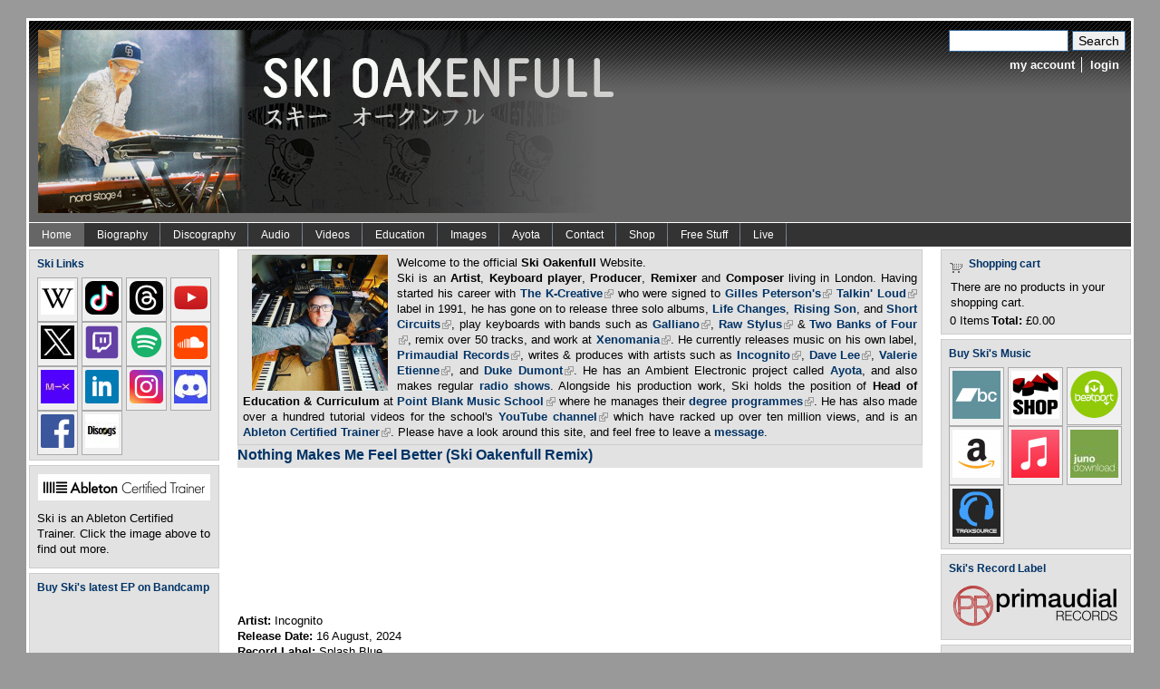

--- FILE ---
content_type: text/html; charset=utf-8
request_url: https://www.skioakenfull.com/frontpage?page=3
body_size: 18008
content:
<!DOCTYPE html PUBLIC "-//W3C//DTD XHTML+RDFa 1.0//EN"
  "http://www.w3.org/MarkUp/DTD/xhtml-rdfa-1.dtd">
<html xmlns="http://www.w3.org/1999/xhtml" xml:lang="en" version="XHTML+RDFa 1.0" dir="ltr">

<head profile="http://www.w3.org/1999/xhtml/vocab">
  <!--[if IE]><![endif]-->
<meta http-equiv="Content-Type" content="text/html; charset=utf-8" />
<meta http-equiv="x-dns-prefetch-control" content="on" />
<link rel="dns-prefetch" href="//cdn.skioakenfull.com" />
<!--[if IE 9]>
<link rel="prefetch" href="//cdn.skioakenfull.com" />
<![endif]-->
<meta name="Generator" content="Drupal 7 (http://drupal.org)" />
<link rel="alternate" type="application/rss+xml" title="Front page feed" href="https://www.skioakenfull.com/rss.xml" />
<link rel="shortcut icon" href="https://www.skioakenfull.com/sites/www.skioakenfull.com/files/newsflash_favicon.ico" type="image/vnd.microsoft.icon" />
  <title>Ski Oakenfull Official Website</title>
  <script>
<!--//--><![CDATA[//><!--
for(var fonts=document.cookie.split("advaggf"),i=0;i<fonts.length;i++){var font=fonts[i].split("="),pos=font[0].indexOf("ont_");-1!==pos&&(window.document.documentElement.className+=" "+font[0].substr(4).replace(/[^a-zA-Z0-9\-]/g,""))}if(void 0!==Storage){fonts=JSON.parse(localStorage.getItem("advagg_fonts"));var current_time=(new Date).getTime();for(var key in fonts)fonts[key]>=current_time&&(window.document.documentElement.className+=" "+key.replace(/[^a-zA-Z0-9\-]/g,""))}
//--><!]]>
</script>
<link type="text/css" rel="stylesheet" href="//cdn.skioakenfull.com/sites/www.skioakenfull.com/files/advagg_css/css__jHCipdlHHtePjnj5T9G1ak47HG420GZ_R7tpva7-zwA__c9sV2M2pKP_QIv_-GEatINHxlabDBHBS5Ta_ZdkdDSA__xL_OycigP-_AitNiNUlOpmlxN9MUGA-9_pF7QKJXvlk.css" media="all" />
<link type="text/css" rel="stylesheet" href="//cdn.skioakenfull.com/sites/www.skioakenfull.com/files/advagg_css/css__ZiuAXfq8FrfgHrwrMQRGzKb3RHBReRifEdTRemMQfrk__a9hIbt0eaZ7d5nhwnm2weG8R_2eXK4EvoOx9dOxouHE__xL_OycigP-_AitNiNUlOpmlxN9MUGA-9_pF7QKJXvlk.css" media="all" />
<link type="text/css" rel="stylesheet" href="//cdn.skioakenfull.com/sites/www.skioakenfull.com/files/advagg_css/css__Qu5sgg4XY3APit-hC7ihe3JC4iWk5ssE1h7DnWp52ag__x8H_QqPieVEB7u5xyp6Iw-AYMBmZ6E6aJaAAFhvZ5sA__xL_OycigP-_AitNiNUlOpmlxN9MUGA-9_pF7QKJXvlk.css" media="all" />
<link type="text/css" rel="stylesheet" href="//cdn.skioakenfull.com/sites/www.skioakenfull.com/files/advagg_css/css__Oz20qOQtvbB-9QPNXbkEmvXxZkRpN5JqI3a0oW0mizY__vnEXWi1F5OQkYa79BesqDZVMtrkp_htpoYiQ075PpfI__xL_OycigP-_AitNiNUlOpmlxN9MUGA-9_pF7QKJXvlk.css" media="all" />
<link type="text/css" rel="stylesheet" href="//cdn.skioakenfull.com/sites/www.skioakenfull.com/files/advagg_css/css__HdnDJ15ihwWANnsMm6pq4nv2w3EWJZ4RjTbVeMEZ1vU__XVASdTAgpdc_ysaAeyo-02tR3mU7n4g_8-Ph822KYs4__xL_OycigP-_AitNiNUlOpmlxN9MUGA-9_pF7QKJXvlk.css" media="all" />
<link type="text/css" rel="stylesheet" href="//cdn.skioakenfull.com/sites/www.skioakenfull.com/files/advagg_css/css__Eh9HeJHJVaXpjd0uF9uY9MwDY4RlAn2mCbu9RkqDGXc__YD96tz4LdZtxslhpkKtlOD339SQ2ZfByVLvrdIxvDcI__xL_OycigP-_AitNiNUlOpmlxN9MUGA-9_pF7QKJXvlk.css" media="all" />
<link type="text/css" rel="stylesheet" href="//cdn.skioakenfull.com/sites/www.skioakenfull.com/files/advagg_css/css__CiPlvJ7BkuuNyr2bFtyTAZ9sUFdXDslKbVtSSgjjixQ__U_ic5Rz8ItO_8i3MNvrQSnAgwipfvnpxr12vi-bJcHE__xL_OycigP-_AitNiNUlOpmlxN9MUGA-9_pF7QKJXvlk.css" media="all" />
<style type="text/css" media="all">
/* <![CDATA[ */
#page { width: 95%; }
body.sidebar-first #main, body.two-sidebars #main { margin-left: -210px !important; margin-right: 0px;}
body.sidebar-first #squeeze, body.two-sidebars #squeeze { margin-left: 210px !important; margin-right: 0px; }
#sidebar-left { width: 210px; }
body.sidebar-second #main, body.two-sidebars #main { margin-right: -210px !important; margin-left: 0px;}
body.sidebar-second #squeeze, body.two-sidebars #squeeze { margin-right: 210px !important; margin-left: 0px; }
#sidebar-right { width: 210px; }
body { font-family: Arial, Verdana, sans-serif; }
#suckerfishmenu div .contextual-links-wrapper { display: none; }
/* ]]> */
</style>
<link type="text/css" rel="stylesheet" href="//cdn.skioakenfull.com/sites/www.skioakenfull.com/files/advagg_css/css__lwZ8oYxIBHeC1GTsUcL5UwgUH2bLY-oTyLO59QyxatA__Kbdb74DNvvm_I-KBVEfG6k_oTHWWh_xZglRkk654WVE__xL_OycigP-_AitNiNUlOpmlxN9MUGA-9_pF7QKJXvlk.css" media="print" />

<!--[if IE]>
<link type="text/css" rel="stylesheet" href="//cdn.skioakenfull.com/cdn/farfuture/DQ3orIqPhuLq5d9aSqFggjlVXkhJGhXmQUBVWYAIgmQ/mtime:1531286398/sites/all/themes/newsflash/css/ie.css?t88mcz" media="all" />
<![endif]-->
  <script src="//cdn.skioakenfull.com/sites/www.skioakenfull.com/files/advagg_js/js__UXwr45yhtN7rpgpxv7jt15iZ_YZ1wLrqatBrJNdTVoU__16FAOU7kBs7ZYP0PjL4yngzH_1_5qpSu-i6wf3PxzIk__xL_OycigP-_AitNiNUlOpmlxN9MUGA-9_pF7QKJXvlk.js"></script>
<script src="//cdn.skioakenfull.com/sites/www.skioakenfull.com/files/advagg_js/js__LOTzmTjOEyBYTRa73tu6Fj3qY7yfNxJxX3y1JUwojnc__AbTNq_EPWrccIKQjkcfDydx0VX961mv1y6-d_T-a3e4__xL_OycigP-_AitNiNUlOpmlxN9MUGA-9_pF7QKJXvlk.js" defer="defer" async="async"></script>
<script src="//cdn.skioakenfull.com/sites/www.skioakenfull.com/files/advagg_js/js__7-8-LKpn3LQ0lmgTLdcYgDdmJlcRDX9ch3HATs6VIhU__exWewCY17koGqM-PooUXmgn9biHwAfqj1MvJePyENf0__xL_OycigP-_AitNiNUlOpmlxN9MUGA-9_pF7QKJXvlk.js"></script>
<script src="//cdn.skioakenfull.com/sites/www.skioakenfull.com/files/advagg_js/js__HxTbhN-HTG8H6pU8ZNTXLhmTeg8fhzG_sbeVLz0gBqU__AdhAFZ5QAk_VrKkFUOCnxJb9ANrhuWlKf15A7QHm14M__xL_OycigP-_AitNiNUlOpmlxN9MUGA-9_pF7QKJXvlk.js" defer="defer" async="async"></script>
<script src="//cdn.skioakenfull.com/sites/www.skioakenfull.com/files/advagg_js/js__eEsSLgKaN9jljQ4GJgzFQOXrjEsQeHrLZmDN0g9PzUY__YCAIphVJGGhR2QtXpHkEVG4AeuOASZ4i1ZuL9_M3ovU__xL_OycigP-_AitNiNUlOpmlxN9MUGA-9_pF7QKJXvlk.js"></script>
<script>
<!--//--><![CDATA[//><!--
jQuery.extend(Drupal.settings,{"basePath":"\/","pathPrefix":"","setHasJsCookie":0,"ajaxPageState":{"theme":"newsflash","theme_token":"0k1MTE5IbcKpDWHhkPjklvbP6_MxUnP5ZUuHs0HyO28","css":{"modules\/system\/system.base.css":1,"modules\/system\/system.menus.css":1,"modules\/system\/system.messages.css":1,"modules\/system\/system.theme.css":1,"modules\/comment\/comment.css":1,"modules\/field\/theme\/field.css":1,"modules\/node\/node.css":1,"modules\/search\/search.css":1,"sites\/all\/modules\/ubercart\/uc_file\/uc_file.css":1,"sites\/all\/modules\/ubercart\/uc_order\/uc_order.css":1,"sites\/all\/modules\/ubercart\/uc_product\/uc_product.css":1,"sites\/all\/modules\/ubercart\/uc_store\/uc_store.css":1,"modules\/user\/user.css":1,"sites\/all\/modules\/extlink\/css\/extlink.css":1,"sites\/all\/modules\/views\/css\/views.css":1,"sites\/all\/modules\/media\/modules\/media_wysiwyg\/css\/media_wysiwyg.base.css":1,"sites\/all\/modules\/ctools\/css\/ctools.css":1,"sites\/all\/modules\/lightbox2\/css\/lightbox.css":1,"sites\/all\/modules\/panels\/css\/panels.css":1,"sites\/all\/modules\/panels\/plugins\/layouts\/onecol\/onecol.css":1,"sites\/all\/modules\/ds\/layouts\/ds_2col_stacked_fluid\/ds_2col_stacked_fluid.css":1,"sites\/all\/modules\/date\/date_api\/date.css":1,"sites\/all\/modules\/adsense\/css\/adsense.css":1,"sites\/all\/modules\/ubercart\/uc_cart\/uc_cart_block.css":1,"sites\/all\/modules\/views_fluid_grid\/css\/views_fluid_grid.base.css":1,"sites\/all\/themes\/newsflash\/style.css":1,"sites\/all\/themes\/newsflash\/css\/black.css":1,"sites\/all\/themes\/newsflash\/css\/suckerfish_black.css":1,"sites\/all\/themes\/newsflash\/print.css":1,"sites\/all\/themes\/newsflash\/css\/ie.css":1},"js":{"sites\/all\/modules\/addthis\/addthis.js":1,"sites\/all\/modules\/jquery_update\/replace\/jquery\/1.12\/jquery.min.js":1,"misc\/jquery-extend-3.4.0.js":1,"misc\/jquery-html-prefilter-3.5.0-backport.js":1,"misc\/jquery.once.js":1,"misc\/drupal.js":1,"sites\/all\/modules\/jquery_update\/js\/jquery_browser.js":1,"sites\/all\/libraries\/fontfaceobserver\/fontfaceobserver.js":1,"sites\/all\/modules\/ubercart\/uc_file\/uc_file.js":1,"sites\/all\/modules\/lightbox2\/js\/auto_image_handling.js":1,"sites\/all\/modules\/lightbox2\/js\/lightbox.js":1,"sites\/all\/modules\/advagg\/advagg_font\/advagg_font.js":1,"sites\/all\/modules\/extlink\/js\/extlink.js":1}},"lightbox2":{"rtl":0,"file_path":"\/(\\w\\w\/)public:\/","default_image":"\/sites\/all\/modules\/lightbox2\/images\/brokenimage.jpg","border_size":10,"font_color":"000","box_color":"fff","top_position":"","overlay_opacity":"0.8","overlay_color":"000","disable_close_click":1,"resize_sequence":0,"resize_speed":400,"fade_in_speed":400,"slide_down_speed":600,"use_alt_layout":0,"disable_resize":0,"disable_zoom":0,"force_show_nav":0,"show_caption":1,"loop_items":0,"node_link_text":"View Image Details","node_link_target":0,"image_count":"Image !current of !total","video_count":"Video !current of !total","page_count":"Page !current of !total","lite_press_x_close":"press \u003Ca href=\u0022#\u0022 onclick=\u0022hideLightbox(); return FALSE;\u0022\u003E\u003Ckbd\u003Ex\u003C\/kbd\u003E\u003C\/a\u003E to close","download_link_text":"","enable_login":false,"enable_contact":false,"keys_close":"c x 27","keys_previous":"p 37","keys_next":"n 39","keys_zoom":"z","keys_play_pause":"32","display_image_size":"original","image_node_sizes":"()","trigger_lightbox_classes":"img.inline","trigger_lightbox_group_classes":"","trigger_slideshow_classes":"","trigger_lightframe_classes":"","trigger_lightframe_group_classes":"","custom_class_handler":0,"custom_trigger_classes":"","disable_for_gallery_lists":1,"disable_for_acidfree_gallery_lists":true,"enable_acidfree_videos":true,"slideshow_interval":5000,"slideshow_automatic_start":true,"slideshow_automatic_exit":true,"show_play_pause":true,"pause_on_next_click":false,"pause_on_previous_click":true,"loop_slides":false,"iframe_width":600,"iframe_height":400,"iframe_border":1,"enable_video":0,"useragent":"Mozilla\/5.0 (Macintosh; Intel Mac OS X 10_15_7) AppleWebKit\/537.36 (KHTML, like Gecko) Chrome\/131.0.0.0 Safari\/537.36; ClaudeBot\/1.0; +claudebot@anthropic.com)"},"advagg_font":[],"advagg_font_storage":1,"advagg_font_cookie":1,"advagg_font_no_fout":0,"urlIsAjaxTrusted":{"\/frontpage?page=3":true},"extlink":{"extTarget":"_blank","extClass":"ext","extLabel":"(link is external)","extImgClass":0,"extIconPlacement":"append","extSubdomains":0,"extExclude":"","extInclude":"","extCssExclude":"","extCssExplicit":"","extAlert":0,"extAlertText":"This link will take you to an external web site. We are not responsible for their content.","mailtoClass":"mailto","mailtoLabel":"(link sends e-mail)","extUseFontAwesome":false}});
//--><!]]>
</script>
<!--[if lte IE 6]>
        <script type="text/javascript" src="sites/all/themes/newsflash/js/suckerfish.js"></script>
      <![endif]--></head>
<body class="html front not-logged-in two-sidebars page-frontpage" >
  <div id="skip-link">
    <a href="#main-content" class="element-invisible element-focusable">Skip to main content</a>
  </div>
    <!-- page -->
<div id="page">
  <!-- header -->
  <div id="header" class="clearfix">
            <div id="logo-title">
      <!-- logo -->
        <a href="/" title="Home"> <img src="//cdn.skioakenfull.com/cdn/farfuture/mp6YE6D5QqO2C68odTeuUetiUt5fnxH_lVWmsdkSBk4/mtime:1767357629/sites/www.skioakenfull.com/files/2026Banner6_1.png" alt="Home" id="logo" /> </a>
      <!-- /logo -->
      </div>
            <div id="name-and-slogan"><!-- name and sloagan -->
                      <!-- /name and sloagan -->
      </div>
                  <!-- Searchbox-region-->
        <div id="searchbox">
            <div class="region region-search-box">
    <div id="block-search-form" class="block block-search">

    
  <div class="content">
    <form action="/frontpage?page=3" method="post" id="search-block-form" accept-charset="UTF-8"><div><div class="container-inline">
      <h2 class="element-invisible">Search form</h2>
    <div class="form-item form-type-textfield form-item-search-block-form">
  <label class="element-invisible" for="edit-search-block-form--2">Search </label>
 <input title="Enter the terms you wish to search for." type="text" id="edit-search-block-form--2" name="search_block_form" value="" size="15" maxlength="128" class="form-text" />
</div>
<div class="form-actions form-wrapper" id="edit-actions"><input type="submit" id="edit-submit" name="op" value="Search" class="form-submit" /></div><input type="hidden" name="form_build_id" value="form-cY83wkxb23A5z5YUfe3Q0w_EpMoHyZPzlZReztqsyh0" />
<input type="hidden" name="form_id" value="search_block_form" />
</div>
</div></form>  </div>
</div>
  </div>
        </div>
      <!-- /Searchbox-region -->
                    <!-- navigation main/secondary menu -->
        <div id="primary-secondary-menu">
                      <div id="primarymenu">
            <!-- main menu -->
                <ul class="links primary-links"><li class="menu-2662 first"><a href="/user" title="view your account here">my account</a></li>
<li class="menu-2467 last"><a href="/user/login" title="login here if you have an account">login</a></li>
</ul>            <!-- /main menu -->
            </div>
                            </div>
        <!-- /navigation main/secondary menu -->
                  <!-- suckerfish menu -->
        <div style="clear:both"> </div>
        <div id="suckerfishmenu" class="clearfix">
          <div class="region region-suckerfish">
    <div id="block-menu-menu-suckerfish-menu" class="block block-menu">

    <h2 class="element-invisible title">Suckerfish Menu</h2>
  
  <div class="content">
    <ul class="menu"><li class="first leaf"><a href="/" title="Website Front Page" class="active">Home</a></li>
<li class="expanded"><a href="/biography" title="Read all about Ski (in English)">Biography</a><ul class="menu"><li class="first leaf"><a href="/biography/ski-oakenfull-biography-updated-2023" title="Ski&#039;s latest Bio">Bio (2023)</a></li>
<li class="leaf"><a href="/biography" title="Read all about Ski (In English)">Bio (~2010)</a></li>
<li class="last leaf"><a href="/biography/japanese" title="Read all about Ski (In Japanese)">日本語で</a></li>
</ul></li>
<li class="expanded"><a href="/discography" title="See all of Ski&#039;s releases">Discography</a><ul class="menu"><li class="first leaf"><a href="/discography/ayota" title="Ayota - Releases">Ayota - Releases</a></li>
<li class="leaf"><a href="/discography/ayota-remix" title="Ayota - Remixes">Ayota - Remixes</a></li>
<li class="leaf"><a href="/discography/ski-oakenfull" title="Ski Oakenfull - Releases">Ski Oakenfull - Releases</a></li>
<li class="leaf"><a href="/discography/ski-oakenfull-productions" title="Ski Oakenfull - Productions">Ski Oakenfull - Productions</a></li>
<li class="leaf"><a href="/discography/ski-oakenfull-remix" title="Ski Oakenfull - Remixes">Ski Oakenfull - Remixes</a></li>
<li class="leaf"><a href="/discography/ski-oakenfull-sessions" title="Ski Oakenfull - Sessions">Ski Oakenfull - Sessions</a></li>
<li class="leaf"><a href="/discography/caine" title="caine Releases">caine</a></li>
<li class="leaf"><a href="/discography/galliano" title="View all of Galliano Related Releases">Galliano</a></li>
<li class="leaf"><a href="/discography/incognito" title="All Incognito Releases">Incognito</a></li>
<li class="leaf"><a href="/discography/the-k-creative" title="The K-Creative Releases">The K-Creative</a></li>
<li class="last leaf"><a href="/discography/tv-radio-film" title="Ski&#039;s TV Radio &amp; Film Work">TV Radio &amp; Film</a></li>
</ul></li>
<li class="expanded"><a href="/ski_oakenfull_radio_show" title="">Audio</a><ul class="menu"><li class="first leaf"><a href="/audio" title="An Audio Archive of Live Gigs, Interviews, DJ Mixes and more">All Audio</a></li>
<li class="last leaf"><a href="/ski_oakenfull_radio_show" title="">The Ski Oakenfull Radio Show</a></li>
</ul></li>
<li class="expanded"><a href="/videos" title="Check some of Ski&#039;s videos">Videos</a><ul class="menu"><li class="first leaf"><a href="/videos" title="A selection of Ski&#039;s promo videos and appearances">Promo &amp; Live videos</a></li>
<li class="leaf"><a href="/tutorials" title="All of Ski&#039;s tutorial vids, mainly on the Point Blank YouTube channel">Tutorial Videos</a></li>
<li class="leaf"><a href="/intro-to-live-lite" title="">Intro to Ableton Live 11 Lite</a></li>
<li class="last leaf"><a href="/skisunday" title="">Twitch Streams (Ski Sunday)</a></li>
</ul></li>
<li class="expanded"><a href="/education" title="Read a little about Ski&#039;s tutoring work">Education</a><ul class="menu"><li class="first leaf"><a href="/academy-of-electronic-music" title="">Academy of Electronic Music</a></li>
<li class="last leaf"><a href="/tutorials" title="A selection of Ski&#039;s Tutorial Videos (mainly for Point Blank)">Tutorial Videos</a></li>
</ul></li>
<li class="leaf"><a href="/gallery" title="Images">Images</a></li>
<li class="leaf"><a href="/ayota">Ayota</a></li>
<li class="leaf"><a href="/contact" title="Get in contact with Ski Oakenfull">Contact</a></li>
<li class="leaf"><a href="/shop" title="Ski&#039;s new &#039;in-house&#039; record shop">Shop</a></li>
<li class="leaf"><a href="/sounds" title="Free downloadable presets I have created in Ableton or Logic, and samples too!">Free Stuff</a></li>
<li class="last leaf"><a href="/live_gigs" title="Ski&#039;s Live Gigs">Live</a></li>
</ul>  </div>
</div>
  </div>
        </div>
      <!-- /suckerfish menu -->
        </div>
  <!-- /header -->
      <!-- middle-container -->
  <div id="middlecontainer">
        <!-- sidebar-left -->
      <div id="sidebar-left">
        <div class="region region-sidebar-first">
    <div id="block-views-web-link-images-block" class="block block-views">

    <h2 class="title">Ski Links</h2>
  
  <div class="content">
    <div class="view view-web-link-images view-id-web_link_images view-display-id-block view-dom-id-0c4fdcfb7b43156647c82e72608bbe20">
        
  
  
      <div class="view-content">
      <div class="views-fluid-grid">
    <ul class="views-fluid-grid-list">
          <li class="views-fluid-grid-inline views-fluid-grid-item views-row views-row-1 views-row-odd views-row-first">  
  <div class="views-field views-field-field-images">        <div class="field-content"><a href="https://en.wikipedia.org/wiki/Ski_Oakenfull"><img src="//cdn.skioakenfull.com/cdn/farfuture/t28Ep1do7__FEnE1pE_jBOol5HTTiSzdHcyaH187oek/mtime:1742810906/sites/www.skioakenfull.com/files/styles/web_link_thumb/public/images/web-link-image/wikipedia-icon.png?itok=c2pYm3rV" width="37" height="37" alt="" title="Wikipedia" /></a></div>  </div></li>
          <li class="views-fluid-grid-inline views-fluid-grid-item views-row views-row-2 views-row-even">  
  <div class="views-field views-field-field-images">        <div class="field-content"><a href="https://www.tiktok.com/@ski_oakenfull"><img src="//cdn.skioakenfull.com/cdn/farfuture/qKWjL2RBprTuo0bYQkI0e6iYIveHvF7ROaGHOh23NWY/mtime:1714203329/sites/www.skioakenfull.com/files/styles/web_link_thumb/public/images/web-link-image/tiktok-app-icon-logo-0f5ad7ae01-seeklogocom.png?itok=K_GxN42V" width="37" height="37" alt="" /></a></div>  </div></li>
          <li class="views-fluid-grid-inline views-fluid-grid-item views-row views-row-3 views-row-odd">  
  <div class="views-field views-field-field-images">        <div class="field-content"><a href="https://www.threads.net/@ski_oakenfull"><img src="//cdn.skioakenfull.com/cdn/farfuture/LRmNs0TLM54A7We5QoaO2XEpkWxMDkh6sUnL3H2-61s/mtime:1688667098/sites/www.skioakenfull.com/files/styles/web_link_thumb/public/images/web-link-image/threads-icon.jpg?itok=w3i1CnR1" width="37" height="37" alt="" title="Threads" /></a></div>  </div></li>
          <li class="views-fluid-grid-inline views-fluid-grid-item views-row views-row-4 views-row-even">  
  <div class="views-field views-field-field-images">        <div class="field-content"><a href="https://www.youtube.com/channel/UCMKBVqef6nRFbq6cKJ0mT6g"><img src="//cdn.skioakenfull.com/cdn/farfuture/K1lzLh5NXy5HuVeTiuPiAvFDnEnN5iXaC0i1vRFi5cs/mtime:1644907041/sites/www.skioakenfull.com/files/styles/web_link_thumb/public/images/web-link-image/youtube-play-button-file-youtube-play-buttom-icon-svg-wikimedia-commons-8-copy.png?itok=EG5eynsh" width="37" height="37" alt="" title="Ski&#039;s YouTube" /></a></div>  </div></li>
          <li class="views-fluid-grid-inline views-fluid-grid-item views-row views-row-5 views-row-odd">  
  <div class="views-field views-field-field-images">        <div class="field-content"><a href="https://twitter.com/skioakenfull"><img src="//cdn.skioakenfull.com/cdn/farfuture/Dh1LBNQDOcHgK2y9z7Y58I0O5mVb8SmsS31I3PFX3iI/mtime:1690775588/sites/www.skioakenfull.com/files/styles/web_link_thumb/public/images/web-link-image/newtwitterxlogo.jpg?itok=DRUd2jGe" width="37" height="37" alt="" title="Ski&#039;s Twitter (now X!)" /></a></div>  </div></li>
          <li class="views-fluid-grid-inline views-fluid-grid-item views-row views-row-6 views-row-even">  
  <div class="views-field views-field-field-images">        <div class="field-content"><a href="https://www.twitch.tv/skioakenfull"><img src="//cdn.skioakenfull.com/cdn/farfuture/omELtnZcJVudF0O5iUSp85hAX2TAt_vphzEL3aVIWgs/mtime:1618302319/sites/www.skioakenfull.com/files/styles/web_link_thumb/public/images/web-link-image/twitch-2021.png?itok=fdqz5g7M" width="37" height="37" alt="" title="Ski&#039;s Twitch" /></a></div>  </div></li>
          <li class="views-fluid-grid-inline views-fluid-grid-item views-row views-row-7 views-row-odd">  
  <div class="views-field views-field-field-images">        <div class="field-content"><a href="https://open.spotify.com/artist/5p44L2UrWf3TsN2Na0KRSI"><img src="//cdn.skioakenfull.com/cdn/farfuture/7qrZvzLOpgU2g6LwXS57tAO1mUrNTpiFa5zcZaqiggc/mtime:1618302318/sites/www.skioakenfull.com/files/styles/web_link_thumb/public/images/web-link-image/spotify-2021.png?itok=i2be8bq9" width="37" height="37" alt="" title="Ski&#039;s Spotify" /></a></div>  </div></li>
          <li class="views-fluid-grid-inline views-fluid-grid-item views-row views-row-8 views-row-even">  
  <div class="views-field views-field-field-images">        <div class="field-content"><a href="https://soundcloud.com/skioakenfull"><img src="//cdn.skioakenfull.com/cdn/farfuture/L_wCOKScwFWMQKJ9dYBi2Yhj3VxyKbck1I8EK-NsZRI/mtime:1618302319/sites/www.skioakenfull.com/files/styles/web_link_thumb/public/images/web-link-image/soundcloud2021.png?itok=WImGlsIS" width="37" height="37" alt="" title="Ski&#039;s SoundCloud" /></a></div>  </div></li>
          <li class="views-fluid-grid-inline views-fluid-grid-item views-row views-row-9 views-row-odd">  
  <div class="views-field views-field-field-images">        <div class="field-content"><a href="https://www.mixcloud.com/skioakenfull/"><img src="//cdn.skioakenfull.com/cdn/farfuture/DUPWFP9T4a90h5FNz85R768X45P09wiuj6QvL5htmcs/mtime:1618302319/sites/www.skioakenfull.com/files/styles/web_link_thumb/public/images/web-link-image/mixcloud2021.jpg?itok=epwVEAaL" width="37" height="37" alt="" title="Ski&#039;s Mixcloud" /></a></div>  </div></li>
          <li class="views-fluid-grid-inline views-fluid-grid-item views-row views-row-10 views-row-even">  
  <div class="views-field views-field-field-images">        <div class="field-content"><a href="https://www.linkedin.com/in/skioakenfull/"><img src="//cdn.skioakenfull.com/cdn/farfuture/14M7rOlyjR4QFYZy5x0oXg1JzpiGMkLfzICLKQHZClw/mtime:1618302319/sites/www.skioakenfull.com/files/styles/web_link_thumb/public/images/web-link-image/linkedin-2021.png?itok=w13atJjB" width="37" height="37" alt="" title="Ski&#039;s LinkedIn" /></a></div>  </div></li>
          <li class="views-fluid-grid-inline views-fluid-grid-item views-row views-row-11 views-row-odd">  
  <div class="views-field views-field-field-images">        <div class="field-content"><a href="https://www.instagram.com/ski_oakenfull/"><img src="//cdn.skioakenfull.com/cdn/farfuture/IXF6dmlXE4aQ3yQ-C5RmDbMLVlMMVTv14PyhtIHsCxE/mtime:1618302319/sites/www.skioakenfull.com/files/styles/web_link_thumb/public/images/web-link-image/instagram-2021.png?itok=YDFg3BxX" width="37" height="37" alt="" title="Ski&#039;s Instagram" /></a></div>  </div></li>
          <li class="views-fluid-grid-inline views-fluid-grid-item views-row views-row-12 views-row-even">  
  <div class="views-field views-field-field-images">        <div class="field-content"><a href="https://bit.ly/3dT4shC"><img src="//cdn.skioakenfull.com/cdn/farfuture/HXFE8s5dfxOvoMg21cOmOFpezmzURJpPkchGPuT34oI/mtime:1621326023/sites/www.skioakenfull.com/files/styles/web_link_thumb/public/images/web-link-image/513-brand-refresh-changelog-header.jpg?itok=ttdT-Dhd" width="37" height="37" alt="" title="Ski&#039;s Discord" /></a></div>  </div></li>
          <li class="views-fluid-grid-inline views-fluid-grid-item views-row views-row-13 views-row-odd">  
  <div class="views-field views-field-field-images">        <div class="field-content"><a href="https://www.facebook.com/skioakenfullofficial"><img src="//cdn.skioakenfull.com/cdn/farfuture/6ghywiXeDLCwX3AzMnRVlq6rtG-uVeKR1WgAxrNu140/mtime:1618302319/sites/www.skioakenfull.com/files/styles/web_link_thumb/public/images/web-link-image/facebook-2021.png?itok=BK3UHT9a" width="37" height="37" alt="" title="Ski&#039;s Facebook" /></a></div>  </div></li>
          <li class="views-fluid-grid-inline views-fluid-grid-item views-row views-row-14 views-row-even views-row-last">  
  <div class="views-field views-field-field-images">        <div class="field-content"><a href="https://www.discogs.com/artist/8290-Ski-Oakenfull"><img src="//cdn.skioakenfull.com/cdn/farfuture/6P9NQ6uXHCAnVOdR1IlBjmkRSUQASuz87W-NKIBNIZY/mtime:1618302319/sites/www.skioakenfull.com/files/styles/web_link_thumb/public/images/web-link-image/discogs-2021.jpg?itok=11rcbbkY" width="37" height="37" alt="" title="Ski&#039;s Discogs" /></a></div>  </div></li>
          </ul>
</div>    </div>
  
  
  
  
  
  
</div>  </div>
</div>
<div id="block-views-web-link-images-block-8" class="block block-views">

    
  <div class="content">
    <div class="view view-web-link-images view-id-web_link_images view-display-id-block_8 view-dom-id-07e25d6ee7082a6d884c37fed23430e9">
        
  
  
      <div class="view-content">
      <table class="views-view-grid cols-4">
  
  <tbody>
          <tr  class="row-1 row-first row-last">
                  <td  class="col-1 col-first">
              
  <div class="views-field views-field-field-images">        <div class="field-content"><a href="https://www.ableton.com/en/certified-training/ski-oakenfull/"><img src="//cdn.skioakenfull.com/cdn/farfuture/XbszCgN7y0nVmu2vXNUYbKtYPY-0MiQE6aRpkF6Lzmw/mtime:1634162748/sites/www.skioakenfull.com/files/styles/web_link_thumb_-_185/public/images/web-link-image/ableton-certified-trainer-logo-white-bg.png?itok=-cFcR0fs" width="190" height="29" alt="" /></a></div>  </div>          </td>
                  <td  class="col-2">
                      </td>
                  <td  class="col-3">
                      </td>
                  <td  class="col-4 col-last">
                      </td>
              </tr>
      </tbody>
</table>
    </div>
  
  
  
  
      <div class="view-footer">
      <p>Ski is an Ableton Certified Trainer. Click the image above to find out more.</p>
    </div>
  
  
</div>  </div>
</div>
<div id="block-block-38" class="block block-block">

    <h2 class="title">Buy Ski&#039;s latest EP on Bandcamp</h2>
  
  <div class="content">
    <iframe style="border: 0; width: 180px; height: 445px;" src="https://bandcamp.com/EmbeddedPlayer/album=2495835579/size=large/bgcol=ffffff/linkcol=0687f5/transparent=true/" seamless=""><a href="https://skioakenfull.bandcamp.com/album/fujicolour-ep">Fujicolour (EP) by Ski Oakenfull</a></iframe>  </div>
</div>
<div id="block-views-web-link-images-block-5" class="block block-views">

    <h2 class="title">Live Streams every Sunday!</h2>
  
  <div class="content">
    <div class="view view-web-link-images view-id-web_link_images view-display-id-block_5 view-dom-id-84404c92c75fb851dc17249d7cd69f00">
        
  
  
      <div class="view-content">
      <table class="views-view-grid cols-4">
  
  <tbody>
          <tr  class="row-1 row-first row-last">
                  <td  class="col-1 col-first">
              
  <div class="views-field views-field-field-images">        <div class="field-content"><a href="https://www.twitch.tv/skioakenfull"><img src="//cdn.skioakenfull.com/cdn/farfuture/k33HvgZHeU2SniP5nZfl0kj8jlBPfcDXENqT3pVUej8/mtime:1621379197/sites/www.skioakenfull.com/files/styles/web_link_thumb_-_185/public/images/web-link-image/skisunday-v5-2021.png?itok=AN2rgqH2" width="190" height="123" alt="" title="Live Streams every Sunday!" /></a></div>  </div>          </td>
                  <td  class="col-2">
                      </td>
                  <td  class="col-3">
                      </td>
                  <td  class="col-4 col-last">
                      </td>
              </tr>
      </tbody>
</table>
    </div>
  
  
  
  
      <div class="view-footer">
      <p>**CURRENTLY ON A PERMANENT BREAK**<br />
In 2021, Ski hosted a live stream on <a href="https://www.twitch.tv/skioakenfull">Twitch</a> every Sunday at 3pm (UK time) which focused on writing, producing and mixing, with track &amp; remix breakdowns. There were also be some random mid-week evening sessions. Most of the streams are archived on Ski's <a href="http://youtube.com/skioakenfull">YouTube channel</a>.<br />
There are plans to bring it back in the future!</p>
    </div>
  
  
</div>  </div>
</div>
<div id="block-block-8" class="block block-block">

    <h2 class="title">Become a fan on Facebook</h2>
  
  <div class="content">
    <iframe src="https://www.facebook.com/plugins/page.php?href=https%3A%2F%2Fwww.facebook.com%2Fskioakenfullofficial&amp;tabs=timeline&amp;width=190&amp;height=500&amp;small_header=true&amp;adapt_container_width=true&amp;hide_cover=false&amp;show_facepile=true&amp;appId=127558180660622" width="190" height="500" style="border:none;overflow:hidden" scrolling="no" frameborder="0" allowfullscreen="true" allow="autoplay; clipboard-write; encrypted-media; picture-in-picture; web-share"></iframe>  </div>
</div>
<div id="block-views-archive-block" class="block block-views">

    <h2 class="title">News Archive</h2>
  
  <div class="content">
    <div class="view view-archive view-id-archive view-display-id-block view-dom-id-b431fc9a192a0ea73f185b67b943ca2e">
        
  
  
      <div class="view-content">
      <div class="item-list">
  <ul class="views-summary">
      <li><a href="/archive/202512">December 2025</a>
              (1)
          </li>
      <li><a href="/archive/202510">October 2025</a>
              (2)
          </li>
      <li><a href="/archive/202504">April 2025</a>
              (1)
          </li>
      <li><a href="/archive/202502">February 2025</a>
              (2)
          </li>
      <li><a href="/archive/202412">December 2024</a>
              (1)
          </li>
      <li><a href="/archive/202405">May 2024</a>
              (1)
          </li>
      <li><a href="/archive/202404">April 2024</a>
              (1)
          </li>
      <li><a href="/archive/202403">March 2024</a>
              (1)
          </li>
      <li><a href="/archive/202402">February 2024</a>
              (2)
          </li>
      <li><a href="/archive/202312">December 2023</a>
              (2)
          </li>
    </ul>
</div>
    </div>
  
      <h2 class="element-invisible">Pages</h2><div class="item-list"><ul class="pager"><li class="pager-current first">1</li>
<li class="pager-item"><a title="Go to page 2" href="/frontpage?page=3%2C1">2</a></li>
<li class="pager-item"><a title="Go to page 3" href="/frontpage?page=3%2C2">3</a></li>
<li class="pager-item"><a title="Go to page 4" href="/frontpage?page=3%2C3">4</a></li>
<li class="pager-item"><a title="Go to page 5" href="/frontpage?page=3%2C4">5</a></li>
<li class="pager-item"><a title="Go to page 6" href="/frontpage?page=3%2C5">6</a></li>
<li class="pager-next"><a title="Go to next page" href="/frontpage?page=3%2C1">next ›</a></li>
<li class="pager-last last"><a title="Go to last page" href="/frontpage?page=3%2C5">last »</a></li>
</ul></div>  
  
  
  
  
</div>  </div>
</div>
<div id="block-user-online" class="block block-user">

    <h2 class="title">Who's online</h2>
  
  <div class="content">
    <p>There are currently 0 users online.</p>  </div>
</div>
<div id="block--managed-0" class="block block--managed">

    <h2 class="title">Sponsor</h2>
  
  <div class="content">
    <div style='text-align:center'><div class='adsense' style='width:200px;height:200px;'>
<script type="text/javascript"><!--
google_ad_client = "ca-pub-1962473946538485";
/* 200x200 */
google_ad_slot = "3585054507";
google_ad_width = 200;
google_ad_height = 200;
//-->
</script>
<script type="text/javascript"
src="//pagead2.googlesyndication.com/pagead/show_ads.js">
</script>
</div></div>  </div>
</div>
  </div>
      </div>
    <!-- /sidebar-left -->
        <!-- main -->
    <div id="main">
      <!-- sequeeze -->
      <div id="squeeze">
                        <!-- sequeeze-content -->
        <div id="squeeze-content">
          <!-- inner-content -->
          <div id="inner-content">
                                    <!-- messages -->
                        <!-- /messages -->
                                    <!-- tabs -->
              <div class="tabs">
                              </div>
            <!-- /tabs -->
                                                <!-- content -->
              <div class="region region-content">
    <div id="block-system-main" class="block block-system">

    
  <div class="content">
    <div class="view view-frontpage view-id-frontpage view-display-id-page view-dom-id-f5502581cc1a98094b27916e26cfc514">
            <div class="view-header">
      <table style="width: 100%; border-collapse: collapse;" border="0" cellpadding="5">
<tbody>
<tr>
<td style="width: 100%; text-align: justify;"><img src="https://cdn.skioakenfull.com/cdn/farfuture/Q3w0_v-dT6Eboice3Zd5ygQ86l9mw4fz0780jhN30hI/mtime:1671715905/sites/www.skioakenfull.com/files/styles/800x600/public/images/album/20110517-120004-3061.jpeg?itok=AC_W_ygj" alt="ski" width="150" align="left" hspace="10" /> Welcome to the official <strong>Ski Oakenfull</strong> Website.<br /><span style="text-align: justify;">Ski is an <strong>Artist</strong>, <strong>Keyboard player</strong>, <strong>Producer</strong>, <strong>Remixer</strong> and <strong>Composer</strong> living in London. Having started his career with <a href="https://www.discogs.com/artist/16410-The-K-Creative"><strong>The K-Creative</strong></a> who were signed to <a href="https://en.wikipedia.org/wiki/Gilles_Peterson"><strong>Gilles Peterson's</strong></a> <a href="https://www.discogs.com/label/118-Talkin-Loud"><strong>Talkin' Loud</strong></a> label in 1991, he has gone on to release three solo albums, <a href="https://www.skioakenfull.com/shop/downloads/ski_oakenfull/albums/life_changes_lp_mp3"><strong>Life Changes</strong></a>, <strong><a href="https://www.skioakenfull.com/shop/downloads/ski_oakenfull/albums/rising_son_lp_mp3">Rising Son</a></strong>, and <a href="https://skioakenfull.bandcamp.com/album/short-circuits-album"><strong>Short Circuits</strong></a>, play keyboards with bands such as <a href="https://en.wikipedia.org/wiki/Galliano_(band)"><strong>Galliano</strong></a>, <a href="https://www.discogs.com/artist/15636-Raw-Stylus"><strong>Raw Stylus</strong></a> &amp; <a href="https://www.discogs.com/artist/8106-Two-Banks-Of-Four"><strong>Two Banks of Four</strong></a>, remix over 50 tracks, and work at <a href="https://en.wikipedia.org/wiki/Xenomania"><strong>Xenomania</strong></a>. He currently releases music on his own label, <a href="https://www.primaudialrecords.com/"><strong>Primaudial Records</strong></a>, writes &amp; produces with artists such as <a href="https://www.incognito.org.uk/"><strong>Incognito</strong></a>, <a href="https://www.discogs.com/artist/22312-Dave-Lee"><strong>Dave Lee</strong></a>, <a href="https://www.discogs.com/artist/Valerie+Etienne"><strong>Valerie Etienne</strong></a>, and <strong><a href="https://dukedumont.com/">Duke Dumont</a></strong>. He has an Ambient Electronic project called <a href="https://www.skioakenfull.com/ayota"><strong>Ayota</strong></a>, and also makes regular <a href="audio"><strong>radio shows</strong></a>. Alongside his production work, Ski holds the position of <strong>Head of Education &amp; Curriculum</strong> at <a href="https://www.pointblankmusicschool.com/idevaffiliate/idevaffiliate.php?id=109" target="_blank" rel="noopener"><strong>Point Blank Music School</strong></a> where he manages their <a href="https://www.pointblankmusicschool.com/idevaffiliate/idevaffiliate.php?id=109" target="_blank" rel="noopener"><strong>degree programmes</strong></a>. He has also made over a hundred tutorial videos for the school's <a href="https://www.youtube.com/playlist?list=PLoQXINSwuTGnOJ6zgG9j141GK6leuMHQy" target="_blank" rel="noopener"><strong>YouTube channel</strong></a> which have racked up over ten million views, and is an <a href="https://www.ableton.com/en/certified-training/ski-oakenfull/"><strong>Ableton Certified Trainer</strong></a>. Please have a look around this site, and feel free to leave a<strong> <a href="contact">message</a></strong>.</span></td>
</tr>
</tbody>
</table>
    </div>
  
  
  
      <div class="view-content">
        <div class="views-row views-row-1 views-row-odd views-row-first">
    <div class="panel-display panel-1col clearfix" >
  <div class="panel-panel panel-col">
    <div><div class="field field-name-title field-type-ds field-label-hidden"><div class="field-items"><div class="field-item even"><h2 class="title"><a href="/discography/incognito/nothing-makes-me-feel-better-ski-oakenfull-remix">Nothing Makes Me Feel Better (Ski Oakenfull Remix)</a></h2></div></div></div><div class="field field-name-field-player-embed field-type-text-long field-label-hidden"><div class="field-items"><div class="field-item even"><iframe style="border-radius:12px" src="https://open.spotify.com/embed/track/5qZd70tZnvLYpRDGC2b64h?utm_source=generator&amp;theme=0" width="100%" height="152" frameborder="0" allowfullscreen="" allow="autoplay; clipboard-write; encrypted-media; fullscreen; picture-in-picture" loading="lazy"></iframe></div></div></div><div class="field field-name-field-artist field-type-taxonomy-term-reference field-label-inline clearfix"><div class="field-label">Artist:&nbsp;</div><div class="field-items"><div class="field-item even">Incognito</div></div></div><div class="field field-name-field-date field-type-date field-label-inline clearfix"><div class="field-label">Release Date:&nbsp;</div><div class="field-items"><div class="field-item even"><span  class="date-display-single">16 August, 2024</span></div></div></div><div class="field field-name-field-company field-type-taxonomy-term-reference field-label-inline clearfix"><div class="field-label">Record Label:&nbsp;</div><div class="field-items"><div class="field-item even">Splash Blue</div></div></div><div class="field field-name-field-buy field-type-link-field field-label-inline clearfix"><div class="field-label">Buy / Stream:&nbsp;</div><div class="field-items"><div class="field-item even"><a href="https://open.spotify.com/track/5qZd70tZnvLYpRDGC2b64h?si=5eed5c6200744052">Spotify</a></div><div class="field-item odd"><a href="https://music.apple.com/gb/album/nothing-makes-me-feel-better-ski-oakenfull-remix/1761817284?i=1761817558">Apple Music</a></div><div class="field-item even"><a href="https://incognitomusic.bandcamp.com/album/into-you-reimagined">Bandcamp</a></div></div></div><div class="field field-name-node-link field-type-ds field-label-hidden"><div class="field-items"><div class="field-item even"><a href="/discography/incognito/nothing-makes-me-feel-better-ski-oakenfull-remix" class="">Read more</a></div></div></div></div>
  </div>
</div>
  </div>
  <div class="views-row views-row-2 views-row-even">
    <div  class="ds-1col node node-djmix-or-gig node-promoted node-teaser view-mode-teaser  clearfix">

  
  <div class="field field-name-title field-type-ds field-label-hidden"><div class="field-items"><div class="field-item even"><h2 class="title"><a href="/audio/brownswood-recordings-valentine-comar-w-galliano-22-08-2024">Brownswood Recordings: Valentine Comar w/ Galliano // 22-08-2024</a></h2></div></div></div><div class="field field-name-field-images field-type-image field-label-hidden"><div class="field-items"><div class="field-item even"><img src="//cdn.skioakenfull.com/cdn/farfuture/K-W2vHbU8wcRS9vzwe3CrsQoJK_JjqWLlHiEC_XgfhI/mtime:1725637700/sites/www.skioakenfull.com/files/styles/400x/public/images/djmix-or-gig/20240906-164654-3176.jpeg?itok=ZEQBXCJu" width="400" height="400" alt="" /></div></div></div><div class="field field-name-body field-type-text-with-summary field-label-hidden"><div class="field-items"><div class="field-item even"><p>Tune in as Valentine Comar hosts a session with the legendary band Galliano, unveiling their much-anticipated album Halfway Somewhere, set to drop on August 30th via Brownswood Recordings.</p>
<p>The session features live performances of exclusive tracks alongside playful conversations exploring the band’s musical influences. With Galliano’s<br />
General Rubbish/Rob G (Vocals)<br />
Valerie Etienne (Vocals)<br />
Ski Oakenfull (Keys)<br />
Dave “Booie” Gallagher (Percussion)<br />
Recorded by Juan Blanco.</p>
</div></div></div><div class="field field-name-node-link field-type-ds field-label-hidden"><div class="field-items"><div class="field-item even"><a href="/audio/brownswood-recordings-valentine-comar-w-galliano-22-08-2024" class="">Read more</a></div></div></div><div class="field field-name-field-player-embed field-type-text-long field-label-hidden"><div class="field-items"><div class="field-item even"><iframe width="100%" height="120" src="https://player-widget.mixcloud.com/widget/iframe/?hide_cover=1&amp;light=1&amp;feed=%2Fworldwidefm%2Fbrownswood-recordings-valentine-comar-w-galliano-22-08-2024%2F" frameborder="0"></iframe></div></div></div><div class="field field-name-taxonomy-vocabulary-4 field-type-taxonomy-term-reference field-label-inline clearfix"><div class="field-label">Tags:&nbsp;</div><div class="field-items"><div class="field-item even"><a href="/tags/audio-type/dj-mix">DJ Mix</a></div><div class="field-item odd"><a href="/tags/galliano">Galliano</a></div></div></div><div class="field field-name-submitted-by field-type-ds field-label-hidden meta submitted"><div class="field-items"><div class="field-item even">Submitted by <span class="username">skioakenfull</span> on 6 September, 2024 - 16:46.</div></div></div></div>

  </div>
  <div class="views-row views-row-3 views-row-odd">
    <div  class="ds-2col-stacked-fluid node node-video node-promoted node-teaser view-mode-teaser  group-one-column clearfix">

  
  <div class="group-header">
    <div class="field field-name-title field-type-ds field-label-hidden"><div class="field-items"><div class="field-item even"><h2 class="title"><a href="/videos/galliano-in-the-breaks-live-version">Galliano - In the Breaks (Live Version)</a></h2></div></div></div>  </div>

      <div class="group-left">
      <div class="field field-name-field-video-embed field-type-file field-label-hidden"><div class="field-items"><div class="field-item even"><div id="file-3175" class="file file-video file-video-oembed">

        <h2 class="element-invisible"><a href="/file/3175">Galliano - In the Breaks (Live Version)</a></h2>
    
  
  <div class="content">
    
<iframe width="480" height="270" src="https://www.youtube.com/embed/tA8yfmJd7OQ?feature=oembed" frameborder="0" allow="accelerometer; autoplay; clipboard-write; encrypted-media; gyroscope; picture-in-picture; web-share" referrerpolicy="strict-origin-when-cross-origin" allowfullscreen title="Galliano - In the Breaks (Live Version)"></iframe>  </div>

  
</div>
</div></div></div>    </div>
  
  
  <div class="group-footer">
    <div class="field field-name-body field-type-text-with-summary field-label-hidden p"><div class="field-items"><div class="field-item even"><p>The brand new Galliano single ‘In The Breaks’ is out now on Brownswood Recordings on all digital platforms!<br />
Here’s a snippet of a live performance filmed at the amazing LightShip95 studio last week.</p>
<p>General Rubbish - Captain Pugwash beard, Submariners coat<br />
Valerie Etienne - Vocals<br />
Ski Oakenfull - Keyboard and backing vocals<br />
Dave "Booie" Gallagher - Percussion and BVs<br />
Nat Martin - Guitar<br />
Crispin "Pump" Taylor - Drums<br />
Ernie McKone - Bass and BVs</p>
<p>Colleen Lee - Videographer<br />
Elliot Kennedy - Gaffer </p></div></div></div><div class="field field-name-node-link field-type-ds field-label-hidden"><div class="field-items"><div class="field-item even"><a href="/videos/galliano-in-the-breaks-live-version" class="">Read more</a></div></div></div><div class="field field-name-taxonomy-vocabulary-4 field-type-taxonomy-term-reference field-label-inline clearfix"><div class="field-label">Tags:&nbsp;</div><div class="field-items"><div class="field-item even"><a href="/tags/galliano">Galliano</a></div></div></div><div class="field field-name-submitted-by field-type-ds field-label-hidden meta submitted"><div class="field-items"><div class="field-item even">Submitted by <span class="username">skioakenfull</span> on 2 August, 2024 - 04:48.</div></div></div>  </div>

</div>

  </div>
  <div class="views-row views-row-4 views-row-even">
    <div  class="ds-1col node node-djmix-or-gig node-promoted node-teaser view-mode-teaser  clearfix">

  
  <div class="field field-name-title field-type-ds field-label-hidden"><div class="field-items"><div class="field-item even"><h2 class="title"><a href="/audio/wah-wah-45s-007-with-dom-servini-feat-galliano-and-aroop-roy-18072024">Wah Wah 45s #007 with Dom Servini feat. Galliano and Aroop Roy (18/07/2024)</a></h2></div></div></div><div class="field field-name-field-images field-type-image field-label-hidden"><div class="field-items"><div class="field-item even"><img src="//cdn.skioakenfull.com/cdn/farfuture/6qihQLc43Ph9mrz1R_MtNDusFPhzQ0p6HdjewWHcH_c/mtime:1722285790/sites/www.skioakenfull.com/files/styles/400x/public/images/djmix-or-gig/20240729-214019-3174.jpg?itok=_k8CySh1" width="400" height="400" alt="" /></div></div></div><div class="field field-name-body field-type-text-with-summary field-label-hidden"><div class="field-items"><div class="field-item even"><p>Thanks so much to Dom Servini for inviting Galliano onto his Wah Wah 45s show on Shoho Radio last night. Myself and Rob played three songs live:<br />
• Somewhere (new track)<br />
• Roofing Tiles (from the last album :4)<br />
• Pleasure Joy &amp; Happiness (from the forthcoming album Halfway Somewhere)<br />
It was nice to re-live some memories of being The Botanist 🪴</p>
</div></div></div><div class="field field-name-node-link field-type-ds field-label-hidden"><div class="field-items"><div class="field-item even"><a href="/audio/wah-wah-45s-007-with-dom-servini-feat-galliano-and-aroop-roy-18072024" class="">Read more</a></div></div></div><div class="field field-name-field-player-embed field-type-text-long field-label-hidden"><div class="field-items"><div class="field-item even"><iframe width="100%" height="120" src="https://player-widget.mixcloud.com/widget/iframe/?hide_cover=1&amp;light=1&amp;feed=%2Fsohoradio%2Fwah-wah-45s-007-with-dom-servini-feat-galliano-and-aroop-roy-18072024%2F" frameborder="0"></iframe></div></div></div><div class="field field-name-taxonomy-vocabulary-4 field-type-taxonomy-term-reference field-label-inline clearfix"><div class="field-label">Tags:&nbsp;</div><div class="field-items"><div class="field-item even"><a href="/tags/audio-type/dj-mix">DJ Mix</a></div><div class="field-item odd"><a href="/tags/galliano">Galliano</a></div></div></div><div class="field field-name-submitted-by field-type-ds field-label-hidden meta submitted"><div class="field-items"><div class="field-item even">Submitted by <span class="username">skioakenfull</span> on 29 July, 2024 - 21:40.</div></div></div></div>

  </div>
  <div class="views-row views-row-5 views-row-odd">
    <div  class="ds-2col-stacked-fluid node node-video node-promoted node-teaser view-mode-teaser  group-one-column clearfix">

  
  <div class="group-header">
    <div class="field field-name-title field-type-ds field-label-hidden"><div class="field-items"><div class="field-item even"><h2 class="title"><a href="/videos/frankie-knuckles-ft-jamie-principle-your-love-deconstruction">Frankie Knuckles ft. Jamie Principle - &#039;Your Love&#039; Deconstruction </a></h2></div></div></div>  </div>

      <div class="group-left">
      <div class="field field-name-field-video-embed field-type-file field-label-hidden"><div class="field-items"><div class="field-item even"><div id="file-3173" class="file file-video file-video-oembed">

        <h2 class="element-invisible"><a href="/file/3173">FRANKIE KNUCKLES FT. JAMIE PRINCIPLE &#039;YOUR LOVE&#039; DECONSTRUCTION</a></h2>
    
  
  <div class="content">
    
<iframe width="480" height="270" src="https://www.youtube.com/embed/npG-ICxQ934?feature=oembed" frameborder="0" allow="accelerometer; autoplay; clipboard-write; encrypted-media; gyroscope; picture-in-picture; web-share" referrerpolicy="strict-origin-when-cross-origin" allowfullscreen title="JAMIE PRINCIPLE AND FRANKIE KNUCKLES  &#39;YOUR LOVE&#39; DECONSTRUCTION"></iframe>  </div>

  
</div>
</div></div></div>    </div>
  
  
  <div class="group-footer">
    <div class="field field-name-body field-type-text-with-summary field-label-hidden p"><div class="field-items"><div class="field-item even"><p>Here's my breakdown the revolutionary track 'Your Love' at Brighton Music Conference 2024. In this session, I used  Ableton Live 12 and Push 3 to dissect the track, uncovering the layers and techniques that Knuckles and Principle used to create this iconic house music sound.</p>
</div></div></div><div class="field field-name-node-link field-type-ds field-label-hidden"><div class="field-items"><div class="field-item even"><a href="/videos/frankie-knuckles-ft-jamie-principle-your-love-deconstruction" class="">Read more</a></div></div></div><div class="field field-name-taxonomy-vocabulary-4 field-type-taxonomy-term-reference field-label-inline clearfix"><div class="field-label">Tags:&nbsp;</div><div class="field-items"><div class="field-item even"><a href="/tags/ski-oakenfull">Ski Oakenfull</a></div><div class="field-item odd"><a href="/tags/tutorials">Tutorials</a></div></div></div><div class="field field-name-submitted-by field-type-ds field-label-hidden meta submitted"><div class="field-items"><div class="field-item even">Submitted by <span class="username">skioakenfull</span> on 17 July, 2024 - 20:51.</div></div></div>  </div>

</div>

  </div>
  <div class="views-row views-row-6 views-row-even">
    <div class="panel-display panel-1col clearfix" >
  <div class="panel-panel panel-col">
    <div><div class="field field-name-title field-type-ds field-label-hidden"><div class="field-items"><div class="field-item even"><h2 class="title"><a href="/discography/citrus-sun/anaconga">Anaconga</a></h2></div></div></div><div class="field field-name-field-player-embed field-type-text-long field-label-hidden"><div class="field-items"><div class="field-item even"><iframe style="border-radius:12px" src="https://open.spotify.com/embed/album/7nB9nRoU9HuXjFXbSrANhq?utm_source=generator&amp;theme=0" width="100%" height="352" frameborder="0" allowfullscreen="" allow="autoplay; clipboard-write; encrypted-media; fullscreen; picture-in-picture" loading="lazy"></iframe></div></div></div><div class="field field-name-field-artist field-type-taxonomy-term-reference field-label-inline clearfix"><div class="field-label">Artist:&nbsp;</div><div class="field-items"><div class="field-item even">Citrus Sun</div></div></div><div class="field field-name-field-date field-type-date field-label-inline clearfix"><div class="field-label">Release Date:&nbsp;</div><div class="field-items"><div class="field-item even"><span  class="date-display-single">14 June, 2024</span></div></div></div><div class="field field-name-field-company field-type-taxonomy-term-reference field-label-inline clearfix"><div class="field-label">Record Label:&nbsp;</div><div class="field-items"><div class="field-item even">Dome Records</div></div></div><div class="field field-name-field-buy field-type-link-field field-label-inline clearfix"><div class="field-label">Buy / Stream:&nbsp;</div><div class="field-items"><div class="field-item even"><a href="https://open.spotify.com/album/7nB9nRoU9HuXjFXbSrANhq?si=htUAFOsqQRa9PHASKwM-pQ">Spotify</a></div><div class="field-item odd"><a href="https://music.apple.com/gb/album/anaconga/1741033389">Apple Music</a></div></div></div><div class="field field-name-body field-type-text-with-summary field-label-hidden"><div class="field-items"><div class="field-item even"><p>I was honoured to contribute to this album.<br />
I played keyboards on the starred tracks.</p>
</div></div></div><div class="field field-name-node-link field-type-ds field-label-hidden"><div class="field-items"><div class="field-item even"><a href="/discography/citrus-sun/anaconga" class="">Read more</a></div></div></div></div>
  </div>
</div>
  </div>
  <div class="views-row views-row-7 views-row-odd">
    <div class="panel-display panel-1col clearfix" >
  <div class="panel-panel panel-col">
    <div><div class="field field-name-title field-type-ds field-label-hidden"><div class="field-items"><div class="field-item even"><h2 class="title"><a href="/discography/galliano/pleasure-joy-happiness">Pleasure, Joy &amp; Happiness</a></h2></div></div></div><div class="field field-name-field-player-embed field-type-text-long field-label-hidden"><div class="field-items"><div class="field-item even"><iframe style="border-radius:12px" src="https://open.spotify.com/embed/track/3LfmaKspCjNXgbgnumgYRf?utm_source=generator" width="100%" height="152" frameborder="0" allowfullscreen="" allow="autoplay; clipboard-write; encrypted-media; fullscreen; picture-in-picture" loading="lazy"></iframe></div></div></div><div class="field field-name-field-artist field-type-taxonomy-term-reference field-label-inline clearfix"><div class="field-label">Artist:&nbsp;</div><div class="field-items"><div class="field-item even">Galliano</div></div></div><div class="field field-name-field-date field-type-date field-label-inline clearfix"><div class="field-label">Release Date:&nbsp;</div><div class="field-items"><div class="field-item even"><span  class="date-display-single">19 June, 2024</span></div></div></div><div class="field field-name-field-company field-type-taxonomy-term-reference field-label-inline clearfix"><div class="field-label">Record Label:&nbsp;</div><div class="field-items"><div class="field-item even">Brownswood</div></div></div><div class="field field-name-field-buy field-type-link-field field-label-inline clearfix"><div class="field-label">Buy / Stream:&nbsp;</div><div class="field-items"><div class="field-item even"><a href="https://open.spotify.com/track/3LfmaKspCjNXgbgnumgYRf?si=470b962004224a11">Spotify</a></div><div class="field-item odd"><a href="https://music.apple.com/gb/album/pleasure-joy-happiness/1746722694?i=1746722697">Apple Music</a></div></div></div><div class="field field-name-body field-type-text-with-summary field-label-hidden"><div class="field-items"><div class="field-item even"><p>The second single from Galliano's new album “Halfway, Somewhere” is out today on all streaming platforms! It’s a cosmic disco cover of Eddie Chacon’s wonderful “Pleasure, Joy &amp; Happiness”.</p>
</div></div></div><div class="field field-name-node-link field-type-ds field-label-hidden"><div class="field-items"><div class="field-item even"><a href="/discography/galliano/pleasure-joy-happiness" class="">Read more</a></div></div></div></div>
  </div>
</div>
  </div>
  <div class="views-row views-row-8 views-row-even views-row-last">
    <div id="node-813" class="node node-blog node-promoted node-teaser clearfix">
  <div class="node-header">
                          <h2  class="title">
          <a href="/blog/skioakenfull/20240527-813" title="Featured interview for Rhodes Music">
            Featured interview for Rhodes Music          </a>
        </h2>
                </div>
  <div class="content clearfix">
        <div class="field field-name-field-images field-type-image field-label-hidden"><div class="field-items"><div class="field-item even"><a href="//cdn.skioakenfull.com/cdn/farfuture/2jbuH9szfEsjt9-wKw3H72cZfJSa0d1O2RkgFMNanvk/mtime:1717007224/sites/www.skioakenfull.com/files/styles/800x600/public/images/blog/20240527-095015-3162.png?itok=qTWba4Y2" rel="lightbox[field_images][&lt;p&gt;&lt;a href=&quot;//cdn.skioakenfull.com/cdn/farfuture/U--UDN23aghOfXxwYB3Ylz7tmifdB186Anx0TDOjCF8/mtime:1717007223/sites/www.skioakenfull.com/files/images/blog/20240527-095015-3162.png&quot; title=&quot;Download Original&quot; download=&quot;&quot;&gt;Download Original&lt;/a&gt;&lt;/p&gt;]" title=""><img src="//cdn.skioakenfull.com/cdn/farfuture/6ZKim4ox0xaZcIZ4cwldEJiozj_bXwf4-yaFEnNVIcM/mtime:1717007227/sites/www.skioakenfull.com/files/styles/400x/public/images/blog/20240527-095015-3162.png?itok=V6r3UiXn" width="400" height="384" alt="" /></a></div></div></div><div class="field field-name-body field-type-text-with-summary field-label-hidden"><div class="field-items"><div class="field-item even"><p>I was delighted to be interviewed by Rhodes Music to talk about my long relationship with the classic Fender Rhodes keyboard and more recently the Rhodes V8 Plug-in.<br />
Check out the interview here: <a href="https://rhodesmusic.com/ski-oakenfull-reinvents-classic-sounds-with-the-rhodes-v8-pro/">https://rhodesmusic.com/ski-oakenfull-reinvents-classic-sounds-with-the-...</a></p>
</div></div></div><div class="field field-name-taxonomy-vocabulary-4 field-type-taxonomy-term-reference field-label-inline clearfix"><div class="field-label">Tags:&nbsp;</div><div class="field-items"><div class="field-item even"><a href="/tags/audio-type/interview">Interview</a></div></div></div>  </div>
      <span class="meta submitted">
            By <span class="username">skioakenfull</span> at 27 May, 2024 - 09:50    </span>
      <div class="links nf-node-links">
          <ul class="links inline"><li class="node-readmore first"><a href="/blog/skioakenfull/20240527-813" rel="tag" title="Featured interview for Rhodes Music">Read more<span class="element-invisible"> about Featured interview for Rhodes Music</span></a></li>
<li class="blog_usernames_blog last"><a href="/blog/1" title="Read skioakenfull&#039;s latest blog entries.">skioakenfull&#039;s blog</a></li>
</ul>      </div>
  </div>
  </div>
    </div>
  
      <h2 class="element-invisible">Pages</h2><div class="item-list"><ul class="pager"><li class="pager-first first"><a title="Go to first page" href="/frontpage">« first</a></li>
<li class="pager-previous"><a title="Go to previous page" href="/frontpage?page=2">‹ previous</a></li>
<li class="pager-item"><a title="Go to page 1" href="/frontpage">1</a></li>
<li class="pager-item"><a title="Go to page 2" href="/frontpage?page=1">2</a></li>
<li class="pager-item"><a title="Go to page 3" href="/frontpage?page=2">3</a></li>
<li class="pager-current">4</li>
<li class="pager-item"><a title="Go to page 5" href="/frontpage?page=4">5</a></li>
<li class="pager-item"><a title="Go to page 6" href="/frontpage?page=5">6</a></li>
<li class="pager-item"><a title="Go to page 7" href="/frontpage?page=6">7</a></li>
<li class="pager-item"><a title="Go to page 8" href="/frontpage?page=7">8</a></li>
<li class="pager-item"><a title="Go to page 9" href="/frontpage?page=8">9</a></li>
<li class="pager-ellipsis">…</li>
<li class="pager-next"><a title="Go to next page" href="/frontpage?page=4">next ›</a></li>
<li class="pager-last last"><a title="Go to last page" href="/frontpage?page=38">last »</a></li>
</ul></div>  
  
  
  
  
</div>  </div>
</div>
  </div>
            <!-- /content -->
                                  </div>
          <!-- /inner-content -->
        </div>
        <!-- /squeeze-content -->
      </div>
      <!-- /squeeze -->
    </div>
    <!-- /main -->
        <!-- sidebar-right -->
      <div id="sidebar-right">
        <div class="region region-sidebar-second">
    <div id="block-uc-cart-cart" class="block block-uc-cart">

    <h2 class="title"><a href="/cart"><span class="cart-block-icon-empty" title="View your shopping cart."></span></a><span class="cart-block-title-bar">Shopping cart</span></h2>
  
  <div class="content">
    <p class="cart-block-items uc-cart-empty">There are no products in your shopping cart.</p><table class="cart-block-summary"><tbody><tr><td class="cart-block-summary-items"><span class="num-items">0</span> Items</td><td class="cart-block-summary-total"><label>Total:</label> <span class="uc-price">£0.00</span></td></tr></tbody></table>  </div>
</div>
<div id="block-views-web-link-images-block-2" class="block block-views">

    <h2 class="title">Buy Ski's Music</h2>
  
  <div class="content">
    <div class="view view-web-link-images view-id-web_link_images view-display-id-block_2 view-dom-id-30e0b055cba0556c307ab53a9b17e213">
        
  
  
      <div class="view-content">
      <div class="views-fluid-grid">
    <ul class="views-fluid-grid-list">
          <li class="views-fluid-grid-inline views-fluid-grid-item views-row views-row-1 views-row-odd views-row-first">  
  <div class="views-field views-field-field-images">        <div class="field-content"><a href="https://skioakenfull.bandcamp.com/"><img src="//cdn.skioakenfull.com/cdn/farfuture/hf1m_ZItJXznqUATAEvTqaaYTzJ-GO6tTIJ5EIyE8bw/mtime:1618301599/sites/www.skioakenfull.com/files/styles/web_link_thumb_buy/public/images/web-link-image/bandcamp-2021.png?itok=w5e4F9cT" width="53" height="53" alt="" title="Ski&#039;s Bandcamp" /></a></div>  </div></li>
          <li class="views-fluid-grid-inline views-fluid-grid-item views-row views-row-2 views-row-even">  
  <div class="views-field views-field-field-images">        <div class="field-content"><a href="https://www.skioakenfull.com/shop"><img src="//cdn.skioakenfull.com/cdn/farfuture/nSqYMWpU6_zYPG49Ulfu6z2Tb6pwQ-JmSKm5jcN0E70/mtime:1618301099/sites/www.skioakenfull.com/files/styles/web_link_thumb_buy/public/images/web-link-image/ski-shop-2021.png?itok=3rj4n5g5" width="53" height="53" alt="" title="Buy from Ski&#039;s Shop" /></a></div>  </div></li>
          <li class="views-fluid-grid-inline views-fluid-grid-item views-row views-row-3 views-row-odd">  
  <div class="views-field views-field-field-images">        <div class="field-content"><a href="https://www.beatport.com/artist/ski-oakenfull/4734"><img src="//cdn.skioakenfull.com/cdn/farfuture/t5np4FM8f4Gq81wilheOtKALHXHsWV0UofcVTlwvxv8/mtime:1618301099/sites/www.skioakenfull.com/files/styles/web_link_thumb_buy/public/images/web-link-image/beatport-2021.png?itok=BGZVMHIL" width="53" height="52" alt="" title="Buy Ski&#039;s music from Beatport" /></a></div>  </div></li>
          <li class="views-fluid-grid-inline views-fluid-grid-item views-row views-row-4 views-row-even">  
  <div class="views-field views-field-field-images">        <div class="field-content"><a href="https://www.amazon.co.uk/s?k=ski%20oakenfull&amp;i=popular&amp;ref=nb_sb_noss"><img src="//cdn.skioakenfull.com/cdn/farfuture/ZNDqHrGQFSG9KzzYyzWiyv5PTK0VRA-ucL10vlEfGqg/mtime:1618301099/sites/www.skioakenfull.com/files/styles/web_link_thumb_buy/public/images/web-link-image/amazon-2021.png?itok=SRZrlPDG" width="53" height="53" alt="" title="Buy Ski&#039;s music from Amazon" /></a></div>  </div></li>
          <li class="views-fluid-grid-inline views-fluid-grid-item views-row views-row-5 views-row-odd">  
  <div class="views-field views-field-field-images">        <div class="field-content"><a href="https://music.apple.com/gb/artist/ski-oakenfull/5102851"><img src="//cdn.skioakenfull.com/cdn/farfuture/9rD-6eVyWiIeVXxGYue3SA7Zzezvuqjxzd0G1Tq5u0I/mtime:1618301099/sites/www.skioakenfull.com/files/styles/web_link_thumb_buy/public/images/web-link-image/applemusic-2021.png?itok=yyrwlBDP" width="53" height="53" alt="" title="Buy&#039;s Ski&#039;s music from Apple" /></a></div>  </div></li>
          <li class="views-fluid-grid-inline views-fluid-grid-item views-row views-row-6 views-row-even">  
  <div class="views-field views-field-field-images">        <div class="field-content"><a href="https://www.junodownload.com/artists/Ski+Oakenfull/releases/"><img src="//cdn.skioakenfull.com/cdn/farfuture/PJWefZNAtA_S5f2VaWhLcIAI3UQKmm6_0haEtZsCDWE/mtime:1618301099/sites/www.skioakenfull.com/files/styles/web_link_thumb_buy/public/images/web-link-image/junodownload-2021.jpg?itok=MEqhdz9D" width="53" height="53" alt="" title="Buy Ski&#039;s music from Juno Download" /></a></div>  </div></li>
          <li class="views-fluid-grid-inline views-fluid-grid-item views-row views-row-7 views-row-odd views-row-last">  
  <div class="views-field views-field-field-images">        <div class="field-content"><a href="https://www.traxsource.com/artist/5152/ski-oakenfull"><img src="//cdn.skioakenfull.com/cdn/farfuture/cQfpMnkbSREYm_cfhtRvdLVNnTAPhZ5uPaylhQDf8x0/mtime:1618301099/sites/www.skioakenfull.com/files/styles/web_link_thumb_buy/public/images/web-link-image/traxsource-2021.png?itok=vh88Zf1B" width="53" height="53" alt="" title="Buy Ski&#039;s music from Traxsource" /></a></div>  </div></li>
          </ul>
</div>    </div>
  
  
  
  
  
  
</div>  </div>
</div>
<div id="block-views-web-link-images-block-4" class="block block-views">

    <h2 class="title">Ski's Record Label</h2>
  
  <div class="content">
    <div class="view view-web-link-images view-id-web_link_images view-display-id-block_4 view-dom-id-865ad415aee2993b5c61fa286313558d">
        
  
  
      <div class="view-content">
      <table class="views-view-grid cols-4">
  
  <tbody>
          <tr  class="row-1 row-first row-last">
                  <td  class="col-1 col-first">
              
  <div class="views-field views-field-field-images">        <div class="field-content"><a href="https://www.primaudialrecords.com/"><img src="//cdn.skioakenfull.com/cdn/farfuture/m7q6TUss6qr5Dl0d5opYcl5kdy8jLqWwguCT2U4dA8U/mtime:1618305092/sites/www.skioakenfull.com/files/styles/web_link_thumb_-_185/public/images/web-link-image/primaudialrecords-2021.png?itok=nOX5QrzT" width="190" height="52" alt="" title="Ski&#039;s Record Label" /></a></div>  </div>          </td>
                  <td  class="col-2">
                      </td>
                  <td  class="col-3">
                      </td>
                  <td  class="col-4 col-last">
                      </td>
              </tr>
      </tbody>
</table>
    </div>
  
  
  
  
  
  
</div>  </div>
</div>
<div id="block-views-web-link-images-block-3" class="block block-views">

    <h2 class="title">Study at Point Blank</h2>
  
  <div class="content">
    <div class="view view-web-link-images view-id-web_link_images view-display-id-block_3 view-dom-id-7f99c435bc96a9a35320c534c15d62a6">
        
  
  
      <div class="view-content">
      <table class="views-view-grid cols-4">
  
  <tbody>
          <tr  class="row-1 row-first row-last">
                  <td  class="col-1 col-first">
              
  <div class="views-field views-field-field-images">        <div class="field-content"><a href="https://www.pointblankmusicschool.com/idevaffiliate/idevaffiliate.php?id=109"><img src="//cdn.skioakenfull.com/cdn/farfuture/eWxb2XCKWHbMS9q1pAtplBgaJgbixWX2hRa0tfvy0aQ/mtime:1725638398/sites/www.skioakenfull.com/files/styles/web_link_thumb_-_185/public/images/web-link-image/pointblank-2024.png?itok=TY2HpdQj" width="190" height="73" alt="" title="Study at Point Blank" /></a></div>  </div>          </td>
                  <td  class="col-2">
                      </td>
                  <td  class="col-3">
                      </td>
                  <td  class="col-4 col-last">
                      </td>
              </tr>
      </tbody>
</table>
    </div>
  
  
  
  
      <div class="view-footer">
      <p>Back in 2012 Ski wrote &amp; developed an eight week course for <strong>pointblank</strong> entitled '<strong><a href="https://www.pointblankmusicschool.com/idevaffiliate/idevaffiliate.php?id=109">Electronic Music Composition</a></strong>' which can now be taken as part of the <strong>Complete Electronic Music Composition programme</strong> <a href="https://www.pointblankmusicschool.com/idevaffiliate/idevaffiliate.php?id=109">Enrol here!</a></p>
    </div>
  
  
</div>  </div>
</div>
<div id="block-views-tweets-block" class="block block-views">

    <h2 class="title">Ski&#039;s Twitter Feed</h2>
  
  <div class="content">
    <div class="view view-tweets view-id-tweets view-display-id-block view-dom-id-266c400f2f5ea597afc68e16465f0443">
            <div class="view-header">
      <p><a href="https://twitter.com/skioakenfull" class="twitter-follow-button" data-show-count="false" data-size="large">Follow @skioakenfull</a></p>
<script>
<!--//--><![CDATA[// ><!--
!function(d,s,id){var js,fjs=d.getElementsByTagName(s)[0],p=/^http:/.test(d.location)?'http':'https';if(!d.getElementById(id)){js=d.createElement(s);js.id=id;js.src=p+'://platform.twitter.com/widgets.js';fjs.parentNode.insertBefore(js,fjs);}}(document, 'script', 'twitter-wjs');
//--><!]]>
</script>    </div>
  
  
  
      <div class="view-content">
      <div class="item-list">    <ul>          <li class="views-row views-row-1 views-row-odd views-row-first">  
  <span class="views-field views-field-text">        <span class="field-content">RT <a target="_blank" rel="nofollow" class="twitter-timeline-link" href="http://twitter.com/magnetic_mag" class="twitter-atreply">@magnetic_mag</a>: We were lucky enough to get our hands on the new Push Standalone by 
<a target="_blank" rel="nofollow" class="twitter-timeline-link" href="http://twitter.com/ableton" class="twitter-atreply">@ableton</a> . 🚀 Watch as <a target="_blank" rel="nofollow" class="twitter-timeline-link" href="http://twitter.com/skioakenfull" class="twitter-atreply">@skioakenfull</a> creates a… <a href="https://t.co/VEunKf9D31">https://t.co/VEunKf9D31</a></span>  </span>       &#8212;   
  <span class="views-field views-field-created-time">        <span class="field-content"><em class="placeholder">2 years 7 months</em> ago</span>  </span></li>
          <li class="views-row views-row-2 views-row-even">  
  <span class="views-field views-field-text">        <span class="field-content">RT <a target="_blank" rel="nofollow" class="twitter-timeline-link" href="http://twitter.com/msapsfordmedia" class="twitter-atreply">@msapsfordmedia</a>: ⁦<a target="_blank" rel="nofollow" class="twitter-timeline-link" href="http://twitter.com/skioakenfull" class="twitter-atreply">@skioakenfull</a>⁩ what a fantastic episode I have just caught up on. Blown away by these tracks! <a href="https://t.co/nRk1YPzNi1">https://t.co/nRk1YPzNi1</a></span>  </span>       &#8212;   
  <span class="views-field views-field-created-time">        <span class="field-content"><em class="placeholder">2 years 7 months</em> ago</span>  </span></li>
          <li class="views-row views-row-3 views-row-odd">  
  <span class="views-field views-field-text">        <span class="field-content">Any fellow <a target="_blank" rel="nofollow" class="twitter-timeline-link" href="http://twitter.com/duolingo" class="twitter-atreply">@duolingo</a> heads out there? I’m on a 138 streak if you fancy a follow 😀🇯🇵<a href="https://t.co/2kNwKe7R3z">https://t.co/2kNwKe7R3z</a></span>  </span>       &#8212;   
  <span class="views-field views-field-created-time">        <span class="field-content"><em class="placeholder">2 years 7 months</em> ago</span>  </span></li>
          <li class="views-row views-row-4 views-row-even">  
  <span class="views-field views-field-text">        <span class="field-content">RT <a target="_blank" rel="nofollow" class="twitter-timeline-link" href="http://twitter.com/TheJazzDad" class="twitter-atreply">@TheJazzDad</a>: Great to see Galliano back on stage again last night. First saw them at The Fridge at a Talkin Loud night in 1990-9… <a href="https://t.co/9jULvzAfSS">https://t.co/9jULvzAfSS</a></span>  </span>       &#8212;   
  <span class="views-field views-field-created-time">        <span class="field-content"><em class="placeholder">2 years 7 months</em> ago</span>  </span></li>
          <li class="views-row views-row-5 views-row-odd views-row-last">  
  <span class="views-field views-field-text">        <span class="field-content"><a target="_blank" rel="nofollow" class="twitter-timeline-link" href="http://twitter.com/TheJazzDad" class="twitter-atreply">@TheJazzDad</a> Oh brilliant! Stage time is 8pm, pretty strict I think as there’s a curfew (club night afterwards!) GP… <a href="https://t.co/Qw7uofIx3e">https://t.co/Qw7uofIx3e</a></span>  </span>       &#8212;   
  <span class="views-field views-field-created-time">        <span class="field-content"><em class="placeholder">2 years 7 months</em> ago</span>  </span></li>
      </ul></div>    </div>
  
      <div class="item-list"><ul class="pager"><li class="pager-previous first">&nbsp;</li>
<li class="pager-current">1 of 825</li>
<li class="pager-next last"><a title="Go to next page" href="/frontpage?page=3%2C0%2C1">next ›</a></li>
</ul></div>  
  
      
<div class="more-link">
  <a href="/tweets">
    more  </a>
</div>
  
  
  
</div>  </div>
</div>
<div id="block-blog-recent" class="block block-blog">

    <h2 class="title">Recent News</h2>
  
  <div class="content">
    <div class="item-list"><ul><li class="first"><a href="/blog/skioakenfull/20251215-873">New Galliano 7-track LP available for pre-order now!</a></li>
<li><a href="/blog/skioakenfull/20251030-859">Beat the Buzz with Funk D&#039;Void - 29th October 2025</a></li>
<li><a href="/blog/skioakenfull/20251004-858">Fujicolour EP - OUT NOW on all digital platforms!</a></li>
<li><a href="/blog/skioakenfull/20250424-848">Ski Oakenfull - Rising Son Remixes - Out now on all digital platforms!</a></li>
<li><a href="/blog/skioakenfull/20250208-844">Rose Smith&#039;s &#039;Dawnraiding&#039; LP reissued on digital platforms</a></li>
<li><a href="/blog/skioakenfull/20250201-842">For The Time Being vs Quetzal (Ski Oakenfull Bootleg Mix)</a></li>
<li><a href="/blog/skioakenfull/20241221-838">Ski Oakenfull Playlist 2024</a></li>
<li><a href="/blog/skioakenfull/20240527-813">Featured interview for Rhodes Music</a></li>
<li><a href="/blog/skioakenfull/20240428-801">&#039;Tress-Cun-Deo-La&#039; single feat. Valerie Etienne + remixes [1997] reissued on digital platforms</a></li>
<li class="last"><a href="/blog/skioakenfull/20240313-798">&#039;Fifths&#039; single + Jazzanova remixes [2000] reissued on digital platforms</a></li>
</ul></div><div class="more-link"><a href="/blog" title="Read the latest blog entries.">More</a></div>  </div>
</div>
  </div>
      </div>
    <!-- /sidebar-right -->
      </div>
  <!-- /middle-container -->
  <div style="clear:both"></div>
          <div id="footer">
                          <div class="rooplelogo">
                      Site built &amp; maintained by <a href="https://www.skioakenfull.com" title="Ski Oakenfull"><img src="/sites/all/themes/newsflash/images/ski_logo_small.png" alt="Ski Oakenfull" width="50" height="30" align="absmiddle" /></a> using <a href="http://drupal.org/">Drupal</a>. All Content &#169; Ski Oakenfull 2026                  </div><!-- /rooplelogo -->
          </div>
  </div>
<!-- /page NF VER 2.5-->
  <script src="//cdn.skioakenfull.com/sites/www.skioakenfull.com/files/advagg_js/js__1LZrA1f3N38hBkNklHAvMkOzIiFhJRY5P-AKVp6y6uA__6_efPoPdPkeS_IgbRB6ASzArfxEpWYBrLGqGPDStgHU__xL_OycigP-_AitNiNUlOpmlxN9MUGA-9_pF7QKJXvlk.js"></script>
</body>
</html>


--- FILE ---
content_type: text/html; charset=utf-8
request_url: https://www.google.com/recaptcha/api2/aframe
body_size: 267
content:
<!DOCTYPE HTML><html><head><meta http-equiv="content-type" content="text/html; charset=UTF-8"></head><body><script nonce="r3lsCWqIfFL3MZVjwafHdw">/** Anti-fraud and anti-abuse applications only. See google.com/recaptcha */ try{var clients={'sodar':'https://pagead2.googlesyndication.com/pagead/sodar?'};window.addEventListener("message",function(a){try{if(a.source===window.parent){var b=JSON.parse(a.data);var c=clients[b['id']];if(c){var d=document.createElement('img');d.src=c+b['params']+'&rc='+(localStorage.getItem("rc::a")?sessionStorage.getItem("rc::b"):"");window.document.body.appendChild(d);sessionStorage.setItem("rc::e",parseInt(sessionStorage.getItem("rc::e")||0)+1);localStorage.setItem("rc::h",'1768497044868');}}}catch(b){}});window.parent.postMessage("_grecaptcha_ready", "*");}catch(b){}</script></body></html>